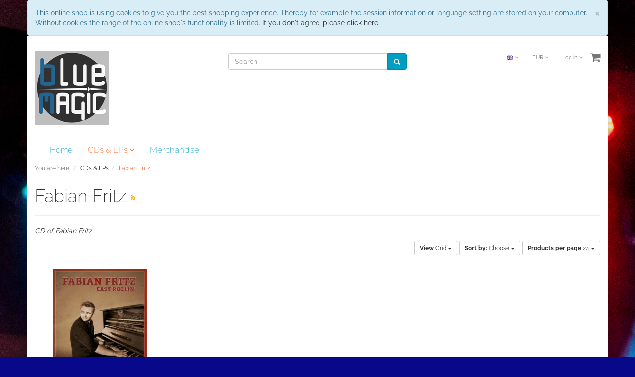

--- FILE ---
content_type: text/html; charset=UTF-8
request_url: https://blue-magic-shop.com/en/CDs-LPs/Fabian-Fritz/?ldtype=grid&_artperpage=24&pgNr=0&lang=1&cl=alist&searchparam=&cnid=05ef935fb3375f553d5022a1be9ae0a0
body_size: 7229
content:
<!DOCTYPE html>
<html lang="en" >
    <head>
                        <meta http-equiv="X-UA-Compatible" content="IE=edge"><meta name="viewport" id="Viewport" content="width=device-width, initial-scale=1, maximum-scale=1, minimum-scale=1, user-scalable=no"><meta http-equiv="Content-Type" content="text/html; charset=UTF-8"><title>Blue Magic Shop | Fabian Fritz | purchase online</title><meta name="description" content="CDs &amp; LPs - Fabian Fritz. Blue Magic Shop"><meta name="keywords" content="cds, lps, fabian, fritz"><meta property="og:site_name" content="https://blue-magic-shop.com/"><meta property="og:title" content="Blue Magic Shop | Fabian Fritz | purchase online"><meta property="og:description" content="CDs &amp; LPs - Fabian Fritz. Blue Magic Shop"><meta property="og:type" content="website"><meta property="og:image" content="https://blue-magic-shop.com/out/flow/img/basket.png"><meta property="og:url" content="https://blue-magic-shop.com/"><link rel="canonical" href="http://blue-magic-shop.com/en/CDs-LPs/Fabian-Fritz/"><link rel="alternate" hreflang="x-default" href="http://blue-magic-shop.com/CDs-LPs/Fabian-Fritz/?force_sid=4e457220736cfdd0af7b3d272cf6d335"/><link rel="alternate" hreflang="de" href="http://blue-magic-shop.com/CDs-LPs/Fabian-Fritz/?force_sid=4e457220736cfdd0af7b3d272cf6d335"/><link rel="alternate" hreflang="en" href="http://blue-magic-shop.com/en/CDs-LPs/Fabian-Fritz/?force_sid=4e457220736cfdd0af7b3d272cf6d335"/><!-- iOS Homescreen Icon (version < 4.2)--><link rel="apple-touch-icon-precomposed" media="screen and (resolution: 163dpi)" href="https://blue-magic-shop.com/out/flow/img/favicons/favicon_512x512.png" /><!-- iOS Homescreen Icon --><link rel="apple-touch-icon-precomposed" href="https://blue-magic-shop.com/out/flow/img/favicons/favicon_512x512.png" /><!-- iPad Homescreen Icon (version < 4.2) --><link rel="apple-touch-icon-precomposed" media="screen and (resolution: 132dpi)" href="https://blue-magic-shop.com/out/flow/img/favicons/favicon_512x512.png" /><!-- iPad Homescreen Icon --><link rel="apple-touch-icon-precomposed" sizes="72x72" href="https://blue-magic-shop.com/out/flow/img/favicons/favicon_512x512.png" /><!-- iPhone 4 Homescreen Icon (version < 4.2) --><link rel="apple-touch-icon-precomposed" media="screen and (resolution: 326dpi)" href="https://blue-magic-shop.com/out/flow/img/favicons/favicon_512x512.png" /><!-- iPhone 4 Homescreen Icon --><link rel="apple-touch-icon-precomposed" sizes="114x114" href="https://blue-magic-shop.com/out/flow/img/favicons/favicon_512x512.png" /><!-- new iPad Homescreen Icon and iOS Version > 4.2 --><link rel="apple-touch-icon-precomposed" sizes="144x144" href="https://blue-magic-shop.com/out/flow/img/favicons/favicon_512x512.png" /><!-- Windows 8 --><meta name="msapplication-TileColor" content="#D83434"> <!-- Kachel-Farbe --><meta name="msapplication-TileImage" content="https://blue-magic-shop.com/out/flow/img/favicons/favicon_512x512.png"><!-- Fluid --><link rel="fluid-icon" href="https://blue-magic-shop.com/out/flow/img/favicons/favicon_512x512.png" title="Blue Magic Shop | Fabian Fritz | purchase online" /><!-- Shortcut Icons --><link rel="shortcut icon" href="https://blue-magic-shop.com/out/flow/img/favicons/favicon.ico?rand=1" type="image/x-icon" /><link rel="icon" href="https://blue-magic-shop.com/out/flow/img/favicons/favicon_16x16.png" sizes="16x16" /><link rel="icon" href="https://blue-magic-shop.com/out/flow/img/favicons/favicon_32x32.png" sizes="32x32" /><link rel="icon" href="https://blue-magic-shop.com/out/flow/img/favicons/favicon_48x48.png" sizes="48x48" /><link rel="icon" href="https://blue-magic-shop.com/out/flow/img/favicons/favicon_64x64.png" sizes="64x64" /><link rel="icon" href="https://blue-magic-shop.com/out/flow/img/favicons/favicon_128x128.png" sizes="128x128" /><!--  --><link rel="alternate" type="application/rss+xml" title="Blue Magic Shop/CDs &amp; LPs/Fabian Fritz products" href="http://blue-magic-shop.com/en/rss/Category/Fabian-Fritz/">

                <link rel="stylesheet" type="text/css" href="https://blue-magic-shop.com/out/flow/src/css/styles.min.css?1666699782" />


        <!-- HTML5 shim and Respond.js IE8 support of HTML5 elements and media queries -->
        <!--[if lt IE 9]>
        <script src="https://oss.maxcdn.com/libs/html5shiv/3.7.0/html5shiv.js"></script>
        <script src="https://oss.maxcdn.com/libs/respond.js/1.4.2/respond.min.js"></script>
        <![endif]-->
    </head>
  <!-- OXID eShop Community Edition, Version 6, Shopping Cart System (c) OXID eSales AG 2003 - 2026 - http://www.oxid-esales.com -->
    <body class="cl-alist" style="background:#08088A url(https://blue-magic-shop.com/out/flow/img/backgrounds/mein_hintergrundbild.jpg) no-repeat center top;background-size:cover;background-attachment:fixed;">

        

    <div class="container">
            <div class="main-row">
                                        
    
            <div id="cookieNote">
        <div class="alert alert-info" style="margin: 0;">
            <button type="button" class="close" data-dismiss="alert">
                <span aria-hidden="true">&times;</span><span class="sr-only">Close</span>
            </button>
            This online shop is using cookies to give you the best shopping experience. Thereby for example the session information or language setting are stored on your computer. Without cookies the range of the online shop's functionality is limited.
            <span class="cancelCookie"><a href="http://blue-magic-shop.com/index.php?lang=1&amp;force_sid=4e457220736cfdd0af7b3d272cf6d335&amp;cl=clearcookies" title="If you don't agree, please click here.">If you don't agree, please click here.</a></span>
        </div>
    </div>
    


    
    <header id="header">

        <div class="container-fluid">

            <div class="header-box">

                <div class="row">
                    <div class="col-xs-5 col-sm-6 col-md-4 logo-col">
                        
                                                                                                                <a href="http://blue-magic-shop.com/index.php?lang=1&amp;force_sid=4e457220736cfdd0af7b3d272cf6d335&amp;" title="Blue Magic Shop">
                                <img src="https://blue-magic-shop.com/out/flow/img/BM_Logo.png" alt="Blue Magic Shop" style="width:auto;max-width:150px;height:auto;max-height:150px;">
                            </a>
                        
                    </div>
                    <div class="col-xs-7 col-sm-6 col-md-4 col-md-push-4 menus-col">
                        
                            <div class="menu-dropdowns pull-right">
                                
                                                                        <div class="btn-group languages-menu">
        <button type="button" class="btn dropdown-toggle" data-toggle="dropdown">
                        
                <img src="https://blue-magic-shop.com/out/flow/img/lang/en.png" alt=""/> <i class="fa fa-angle-down"></i>
            
        </button>
        <ul class="dropdown-menu dropdown-menu-right" role="menu">
            
                                                                            <li>
                        <a class="flag de" title="Deutsch" href="http://blue-magic-shop.com/CDs-LPs/Fabian-Fritz/?force_sid=4e457220736cfdd0af7b3d272cf6d335" hreflang="de">
                            <img src="https://blue-magic-shop.com/out/flow/img/lang/de.png" alt=""/> Deutsch
                        </a>
                    </li>
                                                                                                                        <li class="active">
                        <a class="flag en" title="English" href="http://blue-magic-shop.com/en/CDs-LPs/Fabian-Fritz/?force_sid=4e457220736cfdd0af7b3d272cf6d335" hreflang="en">
                            <img src="https://blue-magic-shop.com/out/flow/img/lang/en.png" alt=""/> English
                        </a>
                    </li>
                            
        </ul>
    </div>

                                
                                
                                                                        <div class="btn-group currencies-menu">
        <button type="button" class="btn dropdown-toggle" data-toggle="dropdown">
            
                EUR <i class="fa fa-angle-down"></i>
            
        </button>
        <ul class="dropdown-menu dropdown-menu-right" role="menu">
            
                                                                                                                            <li class="active"><a href="http://blue-magic-shop.com/en/CDs-LPs/Fabian-Fritz/?force_sid=4e457220736cfdd0af7b3d272cf6d335&amp;cur=0&amp;lang=1" title="EUR">EUR</a>
                            
        </ul>
    </div>

                                

                                
                                                                                                                                                                                        <div class="btn-group service-menu showLogin">
    <button type="button" class="btn dropdown-toggle" data-toggle="dropdown" data-href="http://blue-magic-shop.com/index.php?lang=1&amp;force_sid=4e457220736cfdd0af7b3d272cf6d335&amp;cl=account">
        
                            Log in
                                    <i class="fa fa-angle-down hidden-xs"></i>
        
    </button>
    <ul class="dropdown-menu dropdown-menu-right pull-right" role="menu">
        
            <li>
                <div class="row">
                    <div class="col-xs-12 col-sm-5 pull-right">
                        <div class="service-menu-box clearfix">
                            <div class="topPopList">
    
        <span class="lead">Account</span>
        <div class="flyoutBox">
            <ul id="services" class="list-unstyled">
                
                    <li>
                        <a href="https://blue-magic-shop.com/index.php?lang=1&amp;force_sid=4e457220736cfdd0af7b3d272cf6d335&amp;cl=account">My account</a>
                    </li>
                                        <li>
                        <a href="http://blue-magic-shop.com/index.php?lang=1&amp;force_sid=4e457220736cfdd0af7b3d272cf6d335&amp;cl=account_noticelist"><span>My wish list</span></a>
                                            </li>
                                            <li>
                            <a href="http://blue-magic-shop.com/index.php?lang=1&amp;force_sid=4e457220736cfdd0af7b3d272cf6d335&amp;cl=account_wishlist"><span>My gift registry</span></a>
                                                    </li>
                                                                <li>
                            <a href="http://blue-magic-shop.com/index.php?lang=1&amp;force_sid=4e457220736cfdd0af7b3d272cf6d335&amp;cl=account_recommlist"><span>My listmania list</span></a>
                                                    </li>
                                                        
            </ul>
        </div>
    
</div>                                                    </div>
                    </div>
                                            <div class="col-xs-12 col-sm-7">
                            <div class="service-menu-box clearfix">
                                    <form class="form" id="login" name="login" action="https://blue-magic-shop.com/index.php?lang=1&amp;force_sid=4e457220736cfdd0af7b3d272cf6d335&amp;" method="post">
        <div id="loginBox" class="loginBox" >
            <input type="hidden" name="stoken" value="4F8B0B04" /><input type="hidden" name="force_sid" value="4e457220736cfdd0af7b3d272cf6d335" />
<input type="hidden" name="lang" value="1" />
            <input type="hidden" name="cnid" value="05ef935fb3375f553d5022a1be9ae0a0" />
<input type="hidden" name="ldtype" value="grid" />
<input type="hidden" name="actcontrol" value="alist" />
<input type="hidden" name="searchparam" value="" />

            <input type="hidden" name="fnc" value="login_noredirect">
            <input type="hidden" name="cl" value="alist">
                        <input type="hidden" name="pgNr" value="0">
            <input type="hidden" name="CustomError" value="loginBoxErrors">
            
            <span class="lead">Log in</span>

            <div class="form-group">
                <input id="loginEmail" type="email" name="lgn_usr" value="" class="form-control" placeholder="E-mail address">
            </div>

            <div class="form-group">
                <div class="input-group">
                    <input id="loginPasword" type="password" name="lgn_pwd" class="form-control" value="" placeholder="Password">
                    <span class="input-group-btn">
                        <a class="forgotPasswordOpener btn btn-default" href="https://blue-magic-shop.com/index.php?lang=1&amp;force_sid=4e457220736cfdd0af7b3d272cf6d335&amp;cl=forgotpwd" title="Forgot password?">?</a>
                    </span>
                </div>
            </div>

                            <div class="checkbox">
                    <label>
                        <input type="checkbox" class="checkbox" value="1" name="lgn_cook" id="remember"> Remember password
                    </label>
                </div>
            
            <button type="submit" class="btn btn-primary">Log in</button>

                            <a class="btn" id="registerLink" role="button" href="https://blue-magic-shop.com/index.php?lang=1&amp;force_sid=4e457220736cfdd0af7b3d272cf6d335&amp;cl=register" title="Register">Register</a>
            
            

        </div>
    </form>
                            </div>
                        </div>
                                    </div>
            </li>
        
    </ul>
</div>
                                

                                
                                                                                                                                                                                        <div class="btn-group minibasket-menu">
    <button type="button" class="btn dropdown-toggle" data-toggle="dropdown" data-href="http://blue-magic-shop.com/index.php?lang=1&amp;force_sid=4e457220736cfdd0af7b3d272cf6d335&amp;cl=basket">
        
            <i class="fa fa-shopping-cart fa-2x" aria-hidden="true"></i>
                    
    </button>
    <ul class="dropdown-menu dropdown-menu-right pull-right" role="menu">
        
            <li>
                <div class="row">
                    <div class="col-xs-12 pull-right">
                        <div class="minibasket-menu-box">
                            

            
            <div class="alert alert-info">The shopping cart is empty.</div>
        
    
                        </div>
                    </div>
                </div>
            </li>
        
    </ul>
</div>
                                
                            </div>
                        
                    </div>
                    <div class="col-xs-12 col-sm-12 col-md-4 col-md-pull-4 search-col">
                        
            <form class="form search" role="form" action="https://blue-magic-shop.com/index.php?lang=1&amp;force_sid=4e457220736cfdd0af7b3d272cf6d335&amp;" method="get" name="search">
            <input type="hidden" name="stoken" value="4F8B0B04" /><input type="hidden" name="force_sid" value="4e457220736cfdd0af7b3d272cf6d335" />
<input type="hidden" name="lang" value="1" />
            <input type="hidden" name="cl" value="search">

            
                <div class="input-group">
                    
                        <input class="form-control" type="text" id="searchParam" name="searchparam" value="" placeholder="Search">
                    

                    
                        <span class="input-group-btn">
                            <button type="submit" class="btn btn-primary" title="Search">
                                <i class="fa fa-search"></i>
                            </button>
                        </span>
                    
                </div>
            
        </form>
                        </div>
                </div>

            </div>
        </div>

        
            <nav id="mainnav" class="navbar navbar-default " role="navigation">
            <div class="container-fluid">

                
                    <div class="navbar-header">
                        
                            <button type="button" class="navbar-toggle" data-toggle="collapse" data-target=".navbar-ex1-collapse">
                                <span class="sr-only">Toggle navigation</span>
                                <span class="icon-bar"></span>
                                <span class="icon-bar"></span>
                                <span class="icon-bar"></span>
                            </button><span class="visible-xs-inline">Menu</span>
                        
                    </div>
                    <div class="collapse navbar-collapse navbar-ex1-collapse">
                        <ul id="navigation" class="nav navbar-nav">
                            
                                <li >
                                    <a href="http://blue-magic-shop.com/index.php?lang=1&amp;force_sid=4e457220736cfdd0af7b3d272cf6d335&amp;">Home</a>
                                </li>

                                                                                                            
                                        <li class="active dropdown">
                                            <a href="http://blue-magic-shop.com/en/CDs-LPs/?force_sid=4e457220736cfdd0af7b3d272cf6d335" class="dropdown-toggle" data-toggle="dropdown">
                                                CDs &amp; LPs <i class="fa fa-angle-down"></i>                                            </a>

                                                                                            <ul class="dropdown-menu">
                                                                                                                                                                        
                                                                                                                            <li >
                                                                    <a  href="http://blue-magic-shop.com/en/CDs-LPs/B-B-The-Blues-Shacks/?force_sid=4e457220736cfdd0af7b3d272cf6d335">B.B. &amp; The Blues Shacks</a>
                                                                </li>
                                                                                                                                                                                                                                                                                            
                                                                                                                            <li >
                                                                    <a  href="http://blue-magic-shop.com/en/CDs-LPs/Bonita-The-Blues-Shacks/?force_sid=4e457220736cfdd0af7b3d272cf6d335">Bonita &amp; The Blues Shacks</a>
                                                                </li>
                                                                                                                                                                                                                                                                                            
                                                                                                                            <li >
                                                                    <a  href="http://blue-magic-shop.com/en/CDs-LPs/Andreas-Arlt/?force_sid=4e457220736cfdd0af7b3d272cf6d335">Andreas Arlt</a>
                                                                </li>
                                                                                                                                                                                                                                                                                            
                                                                                                                            <li class="active">
                                                                    <a class="current" href="http://blue-magic-shop.com/en/CDs-LPs/Fabian-Fritz/?force_sid=4e457220736cfdd0af7b3d272cf6d335">Fabian Fritz</a>
                                                                </li>
                                                                                                                                                                                                                                                                                            
                                                                                                                            <li >
                                                                    <a  href="http://blue-magic-shop.com/en/CDs-LPs/Andre-Werkmeister/?force_sid=4e457220736cfdd0af7b3d272cf6d335">Andre Werkmeister</a>
                                                                </li>
                                                                                                                                                                                                                                                                                            
                                                                                                                            <li >
                                                                    <a  href="http://blue-magic-shop.com/en/CDs-LPs/Till-Seidel-Band/?force_sid=4e457220736cfdd0af7b3d272cf6d335">Till Seidel Band</a>
                                                                </li>
                                                                                                                                                                                                                                                                                            
                                                                                                                            <li >
                                                                    <a  href="http://blue-magic-shop.com/en/CDs-LPs/Westside-Blues/?force_sid=4e457220736cfdd0af7b3d272cf6d335">Westside Blues</a>
                                                                </li>
                                                                                                                                                                                                                        </ul>
                                                                                    </li>
                                                                                                                                                
                                        <li class="">
                                            <a href="http://blue-magic-shop.com/en/Merchandise/?force_sid=4e457220736cfdd0af7b3d272cf6d335">
                                                Merchandise                                            </a>

                                                                                    </li>
                                                                                                
                        </ul>

                        <ul class="nav navbar-nav navbar-right fixed-header-actions">

                            
                                <li>
    <a href="http://blue-magic-shop.com/index.php?lang=1&amp;force_sid=4e457220736cfdd0af7b3d272cf6d335&amp;cl=basket" rel="nofollow">
        <i class="fa fa-shopping-cart"></i>
            </a>
</li>                            

                            <li>
                                <a href="javascript:void(null)" class="search-toggle" rel="nofollow">
                                    <i class="fa fa-search"></i>
                                </a>
                            </li>

                        </ul>

                        
                    </div>
                

            </div>
        </nav>
    
        

    </header>




    

    
    <div id="wrapper" >

        <div class="container-fluid">

            <div class="underdog">

                <div class="row">

                    
                </div>

                <div class="content-box">

                                            
                            
    <div class="row"><div class="col-xs-12"><ol id="breadcrumb" class="breadcrumb"><li class="text-muted">You are here:</li><li itemscope itemtype="http://data-vocabulary.org/Breadcrumb"><a href="http://blue-magic-shop.com/en/CDs-LPs/?force_sid=4e457220736cfdd0af7b3d272cf6d335" title="CDs &amp;amp; LPs" itemprop="url"><span itemprop="title">CDs &amp; LPs</span></a></li><li itemscope itemtype="http://data-vocabulary.org/Breadcrumb" class="active"><a href="http://blue-magic-shop.com/en/CDs-LPs/Fabian-Fritz/?force_sid=4e457220736cfdd0af7b3d272cf6d335" title="Fabian Fritz" itemprop="url"><span itemprop="title">Fabian Fritz</span></a></li></ol></div></div>
                        
                    
                        

                    <div class="row">
                        
                        <div class="col-xs-12 ">

                            <div id="content">
                                
                                    
                                                                                
        
        <div class="page-header">
                        <h1>
                Fabian Fritz
                                    <a class="rss" id="rssActiveCategory" href="http://blue-magic-shop.com/en/rss/Category/Fabian-Fritz/" title="Blue Magic Shop/CDs &amp; LPs/Fabian Fritz products" target="_blank">
                        <i class="fa fa-rss"></i>
                    </a>
                            </h1>
        </div>

                            <p id="catDescLocator" class="categoryDescription">
                <em>CD of Fabian Fritz</em>
            </p>
        
        
            

    
                    
                <div class="listRefine">
                    <div class="refineParams row clear">
    <div class="col-xs-12 pagination-options">
                                    <div class="pull-left">
                            
                                </div>
                    
                    <div class="pull-right options">
                                            
    <div class="btn-group hidden-xs">
        <button type="button" class="btn btn-default btn-sm dropdown-toggle" data-toggle="dropdown">
            <strong>View</strong> Grid <span class="caret"></span>
        </button>
        <ul class="dropdown-menu" role="menu">
            <li><a href="http://blue-magic-shop.com/en/CDs-LPs/Fabian-Fritz/?force_sid=4e457220736cfdd0af7b3d272cf6d335&amp;ldtype=infogrid&amp;_artperpage=24&amp;pgNr=0&amp;lang=1&amp;cl=alist&amp;searchparam=&amp;cnid=05ef935fb3375f553d5022a1be9ae0a0" >Double grid</a></li>
            <li><a href="http://blue-magic-shop.com/en/CDs-LPs/Fabian-Fritz/?force_sid=4e457220736cfdd0af7b3d272cf6d335&amp;ldtype=grid&amp;_artperpage=24&amp;pgNr=0&amp;lang=1&amp;cl=alist&amp;searchparam=&amp;cnid=05ef935fb3375f553d5022a1be9ae0a0" class="selected" >Grid</a></li>
            <li><a href="http://blue-magic-shop.com/en/CDs-LPs/Fabian-Fritz/?force_sid=4e457220736cfdd0af7b3d272cf6d335&amp;ldtype=line&amp;_artperpage=24&amp;pgNr=0&amp;lang=1&amp;cl=alist&amp;searchparam=&amp;cnid=05ef935fb3375f553d5022a1be9ae0a0" >Line</a></li>
        </ul>
    </div>
                    
                                            
                                            
        <div class="btn-group">
            <button type="button" class="btn btn-default btn-sm dropdown-toggle" data-toggle="dropdown">
                <strong>Sort by:</strong>
                                    Choose
                                <span class="caret"></span>
            </button>
            <ul class="dropdown-menu" role="menu">
                                    <li class="desc">
                        <a href="http://blue-magic-shop.com/en/CDs-LPs/Fabian-Fritz/?force_sid=4e457220736cfdd0af7b3d272cf6d335&amp;ldtype=grid&amp;_artperpage=24&amp;listorderby=oxtitle&amp;listorder=desc&amp;pgNr=0&amp;lang=1&amp;cl=alist&amp;searchparam=&amp;cnid=05ef935fb3375f553d5022a1be9ae0a0" title="Title descending">
                            <i class="fa fa-caret-down"></i> Title
                        </a>
                    </li>
                    <li class="asc">
                        <a href="http://blue-magic-shop.com/en/CDs-LPs/Fabian-Fritz/?force_sid=4e457220736cfdd0af7b3d272cf6d335&amp;ldtype=grid&amp;_artperpage=24&amp;listorderby=oxtitle&amp;listorder=asc&amp;pgNr=0&amp;lang=1&amp;cl=alist&amp;searchparam=&amp;cnid=05ef935fb3375f553d5022a1be9ae0a0" title="Title ascending">
                            <i class="fa fa-caret-up"></i> Title
                        </a>
                    </li>
                                    <li class="desc">
                        <a href="http://blue-magic-shop.com/en/CDs-LPs/Fabian-Fritz/?force_sid=4e457220736cfdd0af7b3d272cf6d335&amp;ldtype=grid&amp;_artperpage=24&amp;listorderby=oxvarminprice&amp;listorder=desc&amp;pgNr=0&amp;lang=1&amp;cl=alist&amp;searchparam=&amp;cnid=05ef935fb3375f553d5022a1be9ae0a0" title="Price descending">
                            <i class="fa fa-caret-down"></i> Price
                        </a>
                    </li>
                    <li class="asc">
                        <a href="http://blue-magic-shop.com/en/CDs-LPs/Fabian-Fritz/?force_sid=4e457220736cfdd0af7b3d272cf6d335&amp;ldtype=grid&amp;_artperpage=24&amp;listorderby=oxvarminprice&amp;listorder=asc&amp;pgNr=0&amp;lang=1&amp;cl=alist&amp;searchparam=&amp;cnid=05ef935fb3375f553d5022a1be9ae0a0" title="Price ascending">
                            <i class="fa fa-caret-up"></i> Price
                        </a>
                    </li>
                            </ul>
        </div>
                        
                                            
<div class="btn-group">
    <button type="button" class="btn btn-default btn-sm dropdown-toggle" data-toggle="dropdown">
        <strong>Products per page</strong>
                    24
                <span class="caret"></span>
    </button>
    <ul class="dropdown-menu" role="menu">
                    <li>
                <a href="http://blue-magic-shop.com/en/CDs-LPs/Fabian-Fritz/?force_sid=4e457220736cfdd0af7b3d272cf6d335&amp;ldtype=grid&amp;_artperpage=12&amp;pgNr=0&amp;lang=1&amp;cl=alist&amp;searchparam=&amp;cnid=05ef935fb3375f553d5022a1be9ae0a0" >12</a>
            </li>
                    <li>
                <a href="http://blue-magic-shop.com/en/CDs-LPs/Fabian-Fritz/?force_sid=4e457220736cfdd0af7b3d272cf6d335&amp;ldtype=grid&amp;_artperpage=16&amp;pgNr=0&amp;lang=1&amp;cl=alist&amp;searchparam=&amp;cnid=05ef935fb3375f553d5022a1be9ae0a0" >16</a>
            </li>
                    <li>
                <a href="http://blue-magic-shop.com/en/CDs-LPs/Fabian-Fritz/?force_sid=4e457220736cfdd0af7b3d272cf6d335&amp;ldtype=grid&amp;_artperpage=24&amp;pgNr=0&amp;lang=1&amp;cl=alist&amp;searchparam=&amp;cnid=05ef935fb3375f553d5022a1be9ae0a0"  class="selected">24</a>
            </li>
                    <li>
                <a href="http://blue-magic-shop.com/en/CDs-LPs/Fabian-Fritz/?force_sid=4e457220736cfdd0af7b3d272cf6d335&amp;ldtype=grid&amp;_artperpage=32&amp;pgNr=0&amp;lang=1&amp;cl=alist&amp;searchparam=&amp;cnid=05ef935fb3375f553d5022a1be9ae0a0" >32</a>
            </li>
            </ul>
</div>                                </div>
                <div class="clearfix"></div>
    </div>
</div>

    
                    </div>
            

                        
                
    
    
<div class="boxwrapper" id="boxwrapper_productList">
    
                

        <div class="list-container" id="productList">
                            
                
                                    <div class="row gridView newItems">
                
                <div class="productData col-xs-12 col-sm-6 col-md-3 productBox">
                    <form name="tobasketproductList_1" action="https://blue-magic-shop.com/index.php?lang=1&amp;force_sid=4e457220736cfdd0af7b3d272cf6d335&amp;" method="post">
        <div class="hidden">
            <input type="hidden" name="cnid" value="05ef935fb3375f553d5022a1be9ae0a0" />
<input type="hidden" name="ldtype" value="grid" />
<input type="hidden" name="actcontrol" value="alist" />
<input type="hidden" name="searchparam" value="" />

            <input type="hidden" name="stoken" value="4F8B0B04" /><input type="hidden" name="force_sid" value="4e457220736cfdd0af7b3d272cf6d335" />
<input type="hidden" name="lang" value="1" />
            <input type="hidden" name="pgNr" value="0">
                                                    <input type="hidden" name="cl" value="alist">
                                                    <input type="hidden" name="fnc" value="tobasket">
                                <input type="hidden" name="aid" value="179db0d200313d99a1c133a7579b6752">
                                    <input type="hidden" name="anid" value="179db0d200313d99a1c133a7579b6752">
                                <input type="hidden" name="am" value="1">
                                </div>

        
        <div class="picture text-center">
            <a href="http://blue-magic-shop.com/en/CDs-LPs/Fabian-Fritz/Easy-Rollin.html?force_sid=4e457220736cfdd0af7b3d272cf6d335" title="Easy Rollin&#039; ">
                <img src="https://blue-magic-shop.com/out/flow/img/spinner.gif" data-src="https://blue-magic-shop.com/out/pictures/generated/product/1/390_245_75/easy_rollin.jpeg" alt="Easy Rollin&#039; " class="img-responsive">
            </a>
        </div>
        

        <div class="listDetails text-center">
            
                <div class="title">
                    <a id="productList_1" href="http://blue-magic-shop.com/en/CDs-LPs/Fabian-Fritz/Easy-Rollin.html?force_sid=4e457220736cfdd0af7b3d272cf6d335" class="title" title="Easy Rollin&#039; ">
                        <span>Easy Rollin&#039; </span>
                    </a>
                </div>
            

            <div class="price text-center">
                <div class="content">
                    
                                                                                                            
                            
                            
                                                                    <span class="lead text-nowrap">
                                                                                                                                    15,00
                                                                                                                            €
                                                                                     *                                                                            </span>
                                                            
                                                                        
                </div>
            </div>
            
                <div class="actions text-center">
                    <div class="btn-group">
                                                                                    <button type="submit" class="btn btn-default hasTooltip" data-placement="bottom" title="To cart">
                                    <i class="fa fa-shopping-cart"></i>
                                </button>
                                                        <a class="btn btn-primary" href="http://blue-magic-shop.com/en/CDs-LPs/Fabian-Fritz/Easy-Rollin.html?force_sid=4e457220736cfdd0af7b3d272cf6d335" >More information</a>
                                            </div>
                </div>
            
        </div>
    </form>
                </div>

                                    </div>
                
                            
                        
        </div>
    </div>            
            
                <div class="refineParams row clear bottomParams">
    <div class="col-xs-12 pagination-options">
                                    
                        
                <div class="clearfix"></div>
    </div>
</div>

            
            
    

                                                                    
                            </div>

                        </div>

                                            </div>

                </div>

            </div>

        </div>

    </div>

    
            

    
    <footer id="footer">
        <div class="container-fluid">
            <div class="row">
                <div class="col-xs-12 col-md-8">
                    <div class="row">
                        <div class="footer-left-part">
                            
                                <section class="col-xs-12 col-sm-3 footer-box footer-box-service">
                                    <div class="h4 footer-box-title">Service</div>
                                    <div class="footer-box-content">
                                        
                                            <ul class="services list-unstyled">
        
            <li><a href="http://blue-magic-shop.com/index.php?lang=1&amp;force_sid=4e457220736cfdd0af7b3d272cf6d335&amp;cl=contact">Contact</a></li>
                            <li><a href="http://blue-magic-shop.com/en/Help-Main/?force_sid=4e457220736cfdd0af7b3d272cf6d335">Help</a></li>
                                                                <li>
                    <a href="http://blue-magic-shop.com/index.php?lang=1&amp;force_sid=4e457220736cfdd0af7b3d272cf6d335&amp;cl=basket">
                        Cart
                    </a>
                                    </li>
                        <li><a href="http://blue-magic-shop.com/index.php?lang=1&amp;force_sid=4e457220736cfdd0af7b3d272cf6d335&amp;cl=account">Account</a></li>
            <li>
                <a href="http://blue-magic-shop.com/index.php?lang=1&amp;force_sid=4e457220736cfdd0af7b3d272cf6d335&amp;cl=account_noticelist">
                    Wish list
                </a>
                            </li>
                            <li>
                    <a href="http://blue-magic-shop.com/index.php?lang=1&amp;force_sid=4e457220736cfdd0af7b3d272cf6d335&amp;cl=account_wishlist">
                        My gift registry
                    </a>
                                    </li>
                <li>
                    <a href="http://blue-magic-shop.com/index.php?lang=1&amp;force_sid=4e457220736cfdd0af7b3d272cf6d335&amp;cl=wishlist&amp;wishid=">
                        Public gift registries
                    </a>
                </li>
                                
    </ul>
                                        
                                    </div>
                                </section>
                            
                            
                                <section class="col-xs-12 col-sm-3 footer-box footer-box-information">
                                    <div class="h4 footer-box-title">Information</div>
                                    <div class="footer-box-content">
                                        
                                            <ul class="information list-unstyled">
                    <li><a href="http://blue-magic-shop.com/en/About-Us/?force_sid=4e457220736cfdd0af7b3d272cf6d335">About Us</a></li>
                            <li><a href="http://blue-magic-shop.com/en/Terms-and-Conditions/?force_sid=4e457220736cfdd0af7b3d272cf6d335">Terms and Conditions</a></li>
                            <li><a href="http://blue-magic-shop.com/en/Privacy-Policy/?force_sid=4e457220736cfdd0af7b3d272cf6d335">Privacy Policy</a></li>
                            <li><a href="http://blue-magic-shop.com/en/Shipping-and-Charges/?force_sid=4e457220736cfdd0af7b3d272cf6d335">Shipping and Charges</a></li>
                            <li><a href="http://blue-magic-shop.com/en/Right-of-Withdrawal/?force_sid=4e457220736cfdd0af7b3d272cf6d335">Right of Withdrawal</a></li>
                            <li><a href="http://blue-magic-shop.com/en/How-to-order/?force_sid=4e457220736cfdd0af7b3d272cf6d335">How to order?</a></li>
                            <li><a href="http://blue-magic-shop.com/en/Credits/?force_sid=4e457220736cfdd0af7b3d272cf6d335">Credits</a></li>
                            <li><a href="http://blue-magic-shop.com/index.php?lang=1&amp;force_sid=4e457220736cfdd0af7b3d272cf6d335&amp;cl=newsletter">Newsletter</a></li>
                            <li><a href="http://blue-magic-shop.com/index.php?lang=1&amp;force_sid=4e457220736cfdd0af7b3d272cf6d335&amp;cl=news">News</a></li>
            </ul>
                                        
                                    </div>
                                </section>
                            
                                                            
                                    <section class="col-xs-12 col-sm-3 footer-box footer-box-manufacturers">
                                        <div class="h4 footer-box-title">Our brands</div>
                                        <div class="footer-box-content">
                                            
                                                
                                            
                                        </div>
                                    </section>
                                
                                
                                    <section class="col-xs-12 col-sm-3 footer-box footer-box-categories">
                                        <div class="h4 footer-box-title">Categories</div>
                                        <div class="footer-box-content">
                                            
                                                <ul class="categories list-unstyled">
                                                                    <li><a href="http://blue-magic-shop.com/en/CDs-LPs/?force_sid=4e457220736cfdd0af7b3d272cf6d335" class="exp">CDs &amp; LPs </a></li>
                                                                                    <li><a href="http://blue-magic-shop.com/en/Merchandise/?force_sid=4e457220736cfdd0af7b3d272cf6d335" >Merchandise  (4)</a></li>
                                    </ul>
    

                                            
                                        </div>
                                    </section>
                                
                                                    </div>
                    </div>
                </div>
                <div class="col-xs-12 col-md-4">
                    <div class="row">
                        <div class="footer-right-part">
                            <div class="col-xs-6 col-xs-offset-3 col-sm-12 col-sm-offset-0">
                                <!--                                    <section class="footer-box footer-box-newsletter">
                                        <div class="h4 footer-box-title">Newsletter</div>
                                        <div class="footer-box-content">
                                            
                                                <p class="small">Get informed about the latest products and offers per email.</p>
                                                
    <form class="form-inline" role="form" action="https://blue-magic-shop.com/index.php?lang=1&amp;force_sid=4e457220736cfdd0af7b3d272cf6d335&amp;" method="post">
        
            <div class="hidden">
                <input type="hidden" name="stoken" value="4F8B0B04" /><input type="hidden" name="force_sid" value="4e457220736cfdd0af7b3d272cf6d335" />
<input type="hidden" name="lang" value="1" />
                <input type="hidden" name="fnc" value="fill">
                <input type="hidden" name="cl" value="newsletter">
                            </div>

            
                <label class="sr-only" for="footer_newsletter_oxusername">Newsletter</label>
                <input class="form-control" type="email" name="editval[oxuser__oxusername]" id="footer_newsletter_oxusername" value="" placeholder="E-mail">
                <button class="btn btn-primary" type="submit">Subscribe</button>
            
        
    </form>                                            
                                        </div>
                                    </section>
                                 -->

                                

                            </div>
                        </div>
                    </div>
                </div>
            </div>

            <div class="spacer"></div>

                        
                                    <div class="social-links">
                        <div class="row">
                            <section class="col-xs-12">
                                <div class="text-center">
                                    
                                        <ul class="list-inline">
                                            
                                                                                                    <li>
                                                        <a target="_blank" href="https://www.facebook.com/bbtbs">
                                                            <i class="fa fa-facebook"></i> <span>Facebook</span>
                                                        </a>
                                                    </li>
                                                                                                                                                                                                    <li>
                                                        <a target="_blank" href="https://twitter.com">
                                                            <i class="fa fa-twitter"></i> <span>Twitter</span>
                                                        </a>
                                                    </li>
                                                                                                                                                    <li>
                                                        <a target="_blank" href="https://www.youtube.com/bluesshacksfanbase">
                                                            <i class="fa fa-youtube-square"></i> <span>YouTube</span>
                                                        </a>
                                                    </li>
                                                                                                                                            
                                        </ul>
                                    
                                </div>
                            </section>
                        </div>
                    </div>
                            
                    </div>

                
        
                <div id="incVatInfo">
                        * <span class="deliveryInfo">incl. tax, plus <a href="http://blue-magic-shop.com/en/Shipping-and-Charges/?force_sid=4e457220736cfdd0af7b3d272cf6d335">shipping</a></span>
                    </div>
                
        
            </footer>

    <div class="legal">
        <div class="container-fluid">
            <div class="legal-box">
                <div class="row">
                    <section class="col-sm-12">
                        
                                                            <div>BLUE MAGIC SHOP </div>
<embed src="https://activate.reclay.de/ShowLogo100.html?clientId=112109" width="120" height="120"/>
                                                    
                    </section>
                </div>
            </div>
        </div>

    </div>



    
    

    <i class="fa fa-chevron-circle-up icon-4x" id="jumptotop"></i>

                            </div>
        </div>

        
        
        
            <script>
    var oFlow = oFlow || [];
    oFlow.i18n =
        {
            DD_FORM_VALIDATION_VALIDEMAIL:     "Please enter a valid email address.",
            DD_FORM_VALIDATION_PASSWORDAGAIN:  "Passwords do not match.",
            DD_FORM_VALIDATION_NUMBER:         "Please enter a number.",
            DD_FORM_VALIDATION_INTEGER:        "There are no decimal places allowed.",
            DD_FORM_VALIDATION_POSITIVENUMBER: "Please enter a positive number.",
            DD_FORM_VALIDATION_NEGATIVENUMBER: "Please enter a negative number.",
            DD_FORM_VALIDATION_REQUIRED:       "Please specify a value for this required field.",
            DD_FORM_VALIDATION_CHECKONE:       "Please select at least one option."
        };
</script>
            
            
            
        

        
        <!--[if gte IE 9]><style type="text/css">.gradient {filter:none;}</style><![endif]-->
        <script type="text/javascript" src="https://blue-magic-shop.com/out/flow/src/js/libs/jquery.min.js?1554112587"></script>
<script type="text/javascript" src="https://blue-magic-shop.com/out/flow/src/js/libs/jquery-ui.min.js?1554112588"></script>
<script type="text/javascript" src="https://blue-magic-shop.com/out/flow/src/js/scripts.min.js?1554112359"></script>
<script type="text/javascript" src="https://blue-magic-shop.com/out/flow/src/js/libs/jquery.cookie.min.js?1554112588"></script>
<script type="text/javascript" src="https://blue-magic-shop.com/out/flow/src/js/widgets/oxcookienote.min.js?1554112588"></script>
<script type="text/javascript" src="https://blue-magic-shop.com/out/flow/src/js/widgets/oxequalizer.min.js?1554112589"></script><script type='text/javascript'>$(window).load(function(){ if( !isMobileDevice() ) { oxEqualizer.equalHeight( $( '#content .subcatList .row .panel-body' ) ); } });
$.cookie('testing', 'yes'); if(!$.cookie('testing')) $('#cookieNote').hide(); else{ $('#cookieNote').show(); $.cookie('testing', null, -1);}
$('#cookieNote').oxCookieNote();</script>

                    


<script type="text/javascript">var sBaseUrl = 'https://blue-magic-shop.com/index.php?lang=1&amp;force_sid=4e457220736cfdd0af7b3d272cf6d335&amp;';var sActCl = 'alist';</script>




        
        
    </body>
</html>